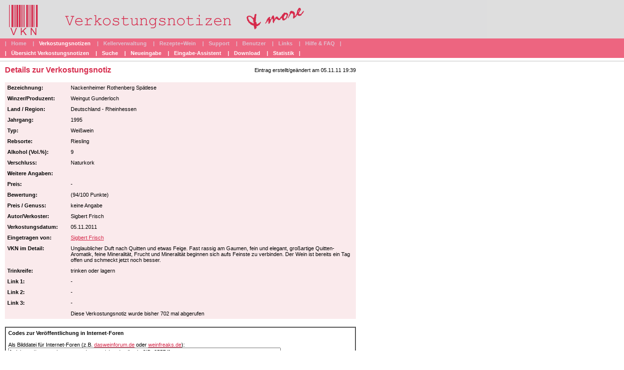

--- FILE ---
content_type: text/html; charset=UTF-8
request_url: https://www.verkostungsnotizen.net/vkn_details.php?ID=35574
body_size: 9739
content:
	<html>
<head>
  <meta http-equiv="Content-Type" content="text/html; charset=utf-8">
  <meta property="og:title" content="Verkostungsnotiz: Nackenheimer Rothenberg Sp&auml;tlese 1995, Weingut Gunderloch"/>
  <meta property="og:site_name" content="verkostungsnotizen.net"/>
  <meta property="og:type" content="article"/>
  <meta property="og:locale" content="de_DE"/>
  <meta property="og:image" content="https://www.verkostungsnotizen.net/vknimg/35574f.gif"/>
  <meta property="og:url" content="https://www.verkostungsnotizen.net/vkn_details.php?ID=35574"/>
  <title>Verkostungsnotiz: Nackenheimer Rothenberg Sp&auml;tlese 1995, Weingut Gunderloch</title>
  <meta NAME="Keywords" CONTENT="Verkostungsnotiz, Verkostungsnotizen, VKN, TN, Wein, Nackenheimer Rothenberg Sp&auml;tlese, 1995, Weingut Gunderloch, Rheinhessen, Deutschland">
  <script language="JavaScript">
  function rueckfrage(id)
  {
    if (confirm("Möchtest du wirklich diese Verkostungsnotiz nachbearbeiten ?") == true) self.location.href="vkn_eingabe.php?ID=" + id;
  }
  function loeschen(id)
  {
    if (confirm("Möchtest du wirklich diese Verkostungsnotiz löschen (kann später wieder reaktiviert werden) ?") == true) self.location.href="vkn_details.php?Loeschen=Ja&ID=" + id;
  }
  function KommentarLoeschen(id)
  {
    if (confirm("Möchtest du wirklich diesen Kommentar löschen (NICHT WIEDERHERSTELLBAR) ?") == true) self.location.href="vkn_details.php?Loeschen=1&Kommentar=" + id;
  }
  function select_code_img1()
  {
	document.CopyPasteForm.img1.focus();
	document.CopyPasteForm.img1.select();		  
	alert("Bitte jetzt <Strg> C drücken und an der gewünschten Stelle mit <Strg> V einfügen ");
  }
  function select_code_img2()
  {
	document.CopyPasteForm.img2.focus();
	document.CopyPasteForm.img2.select();		  
	alert("Bitte jetzt <Strg> C drücken und an der gewünschten Stelle mit <Strg> V einfügen ");
  }
  function select_code_text()
  {
	document.CopyPasteForm.text.focus();
	document.CopyPasteForm.text.select();		  
	alert("Bitte jetzt <Strg> C drücken und an der gewünschten Stelle mit <Strg> V einfügen ");
  }
  function select_code_url()
  {
	document.CopyPasteForm.url.focus();
	document.CopyPasteForm.url.select();		  
	alert("Bitte jetzt <Strg> C drücken und an der gewünschten Stelle mit <Strg> V einfügen ");
  }
  function logout()
  {
    document.cookie = "vkn_uid=";
    document.cookie = "vkn_pwd=";
    self.location.href="index.php";
  }
  </script>
  <LINK href="default.css" rel=stylesheet>
</head>
<body>

<table width=100% border=0 cellspacing=0 cellpadding=0>
<tr>
  <td width=100% class="grau"><a href="index.php"><img src="images/header.gif" border=0></a></td>
</tr>
<tr>
  <td height=20 width=100% align=left valign=center class="nav1gr"><div class="nav1gr">
  |<a href="index.php" class="nav1gr">Home</a>
  |<span class="nav1">Verkostungsnotizen</span> 
  |<a href="vkn_keller.php" class="nav1gr">Kellerverwaltung</a>
  |<a href="rez_home.php" class="nav1gr">Rezepte+Wein</a>
  |<a href="support.php" class="nav1gr">Support</a>
  |<a href="user_liste.php" class="nav1gr">Benutzer</a>
  |<a href="links.php" class="nav1gr">Links</a>
  |<a href="hilfe.php" class="nav1gr">Hilfe & FAQ</a>|
  </div></td>
</tr>
<tr>
  <td height=20 width=100% align=left valign=center class="nav1"><div class="nav1">
  |<a href="vkn_home.php" class="nav1">Übersicht Verkostungsnotizen</a>
  |<a href="vkn_suche.php" class="nav1">Suche</a>
  |<a href="vkn_eingabe.php" class="nav1">Neueingabe</a>
  |<a href="vkn_eingabe2.php" class="nav1">Eingabe-Assistent</a>
  |<a href="vkn_download.php" class="nav1">Download</a>
  |<a href="vkn_statistik.php" class="nav1">Statistik</a>|
  </div></td>
</tr>
  
<tr><td width=100% height=3></td></tr>
<tr><td width=100% height=3></td></tr>
<tr><td width=100% height=1 class="dgrau"></td></tr>
<tr><td width=100% height=5></td></tr>
<tr>
  <td width=100%><div class="textw">
<table border=0 width=720 cellpadding=0 cellspacing=0><tr>
<td valign=top width=50% align=left>
<span class="titel">Details zur Verkostungsnotiz</span></td>
<td align=right width=50%>Eintrag erstellt/geändert am 05.11.11 19:39</td>
</tr></table>
  <br>
<table border=0 width=720 cellpadding=5 cellspacing=0 class="graur">
  <tr valign=top>
    <td width=120><b>Bezeichnung:</b></td>
	<td width=670>Nackenheimer Rothenberg Sp&auml;tlese</td>
  </tr>
  <tr valign=top>
    <td><b>Winzer/Produzent:</b></td>
	<td>Weingut Gunderloch</td>
  </tr>
  <tr valign=top>
    <td><b>Land / Region:</b></td>
	<td>Deutschland - Rheinhessen</td>
  </tr>
  <tr valign=top>
    <td><b>Jahrgang:</b></td>
	<td>1995</td>
  </tr>
  <tr valign=top>
    <td><b>Typ:</b></td>
	<td>Weißwein </td>
  </tr>
  <tr valign=top>
    <td><b>Rebsorte:</b></td>
	<td>Riesling</td>
  </tr>
  <tr valign=top>
    <td><b>Alkohol (Vol.%):</b></td>
	<td>9</td>
  </tr>
  <tr valign=top>
    <td><b>Verschluss:</b></td>
	<td>Naturkork </td>
  </tr>
  <tr valign=top>
    <td><b>Weitere Angaben:</b></td>
	<td></td>
  </tr>
  <tr valign=top>
    <td><b>Preis:</b></td>
	<td>-</td>
  </tr>

  <tr valign=top>
    <td><b>Bewertung:</b></td>
	<td> (94/100 Punkte)</td>
  </tr>
  <tr valign=top>
    <td><b>Preis / Genuss:</b></td>
	<td>keine Angabe </td>
  </tr>
  <tr valign=top>
    <td><b>Autor/Verkoster:</b></td>
	<td>Sigbert Frisch</td>
  </tr>
  <tr valign=top>
    <td><b>Verkostungsdatum:</b></td>
	<td>05.11.2011</td>
  </tr>
  <tr valign=top>
    <td><b>Eingetragen von:</b></td>
    <td>
	<a href="user_details.php?ID=594">Sigbert Frisch </a>
    
    
  </td>
  </tr>
  <tr valign=top>
    <td><b>VKN im Detail:</b></td>
	<td>Unglaublicher Duft nach Quitten und etwas Feige. Fast rassig am Gaumen, fein und elegant, gro&szlig;artige Quitten-Aromatik, feine Mineralit&auml;t, Frucht und Mineralit&auml;t beginnen sich aufs Feinste zu verbinden. Der Wein ist bereits ein Tag offen und schmeckt jetzt noch besser.</td>
  </tr>
  <tr valign=top>
    <td><b>Trinkreife:</b></td>
	<td>trinken oder lagern </td>
  </tr>
  <tr valign=top>
    <td><b>Link 1:</b></td>
	<td>-</td>
  </tr>
  <tr valign=top>
    <td><b>Link 2:</b></td>
	<td>-</td>
  </tr>
  <tr valign=top>
    <td><b>Link 3:</b></td>
	<td>-</td>
  </tr>
 

  
 
  <tr valign=top><td>&nbsp;</td>
    <td>Diese Verkostungsnotiz wurde bisher 702 mal abgerufen</td>
  </tr>
 
  </table>
  <br>
 
<form name="CopyPasteForm">
<table border=1 width=720 cellpadding=5 cellspacing=0>
<tr valign=top><td valign=top>
<b>Codes zur Veröffentlichung in Internet-Foren</b><br><br>

Als Bilddatei für Internet-Foren (z.B. <a href="https://www.dasweinforum.de">dasweinforum.de</a> oder <a href="http://forum.weinfreaks.de">weinfreaks.de</a>):<br>

<textarea name="img1" rows=2 cols=90 class="form" readonly>[url=https://www.verkostungsnotizen.net/vkn_details.php?ID=35574][img]https://www.verkostungsnotizen.net/vknimg/35574.gif[/img][/url]</textarea> 
<input type=button class="form" value="Kopieren" onClick="select_code_img1()"><br><br>

Einbindung als Text (forenunabhängig):<br>
<textarea name="text" rows=2 cols=90 class="form" readonly>Nackenheimer Rothenberg Spätlese 1995 - Riesling (Weingut Gunderloch) 

Unglaublicher Duft nach Quitten und etwas Feige. Fast rassig am Gaumen, fein und elegant, großartige Quitten-Aromatik, feine Mineralität, Frucht und Mineralität beginnen sich aufs Feinste zu verbinden. Der Wein ist bereits ein Tag offen und schmeckt jetzt noch besser.

 (94 Punkte)

Details unter https://www.verkostungsnotizen.net/vkn_details.php?ID=35574</textarea> 
<input type=button class="form" value="Kopieren" onClick="select_code_text()">

<br><br>
<b>Veröffentlichung in facebook</b><br><br>
Bitte einfach den Link aus der Adresszeile oder diesem Feld kopieren:<br>
<input name="url" size=80 class="form" readonly value="https://www.verkostungsnotizen.net/vkn_details.php?ID=35574">
<input type=button class="form" value="Kopieren" onClick="select_code_url()">
<br><br>



</td></tr></table></form>

  
  
  
</span><br><br><br>
	

  
  <span class="subtitel">Kommentar zu dieser VKN schreiben:</span><br>
  <span class="text2">
  <br>Kommentare können nur von angemeldeten Benutzern erstellt werden !<br>
  Du kannst dich auf der <a href="index.php">Startseite</a> anmelden bzw. kostenlos neu registrieren.
  
  </span>


</div>
<tr><td width=100% height=5></td></tr>
<tr><td width=100% height=1 class="dgrau"></td></tr>
<tr><td width=100% height=5></td></tr>
<tr>
  <td width=100% align=center class="grau"><div class="textg">					
  
<script language="JavaScript">
function ScreenMobile()
{						
  if (screen.availWidth == false || screen.availWidth == "" || screen.availWidth < 300) 
  {
  	alert("Die Displaybreite kann nicht ermittelt werden, die Breite wird auf 320 px eingestellt");
    document.cookie = "Mobile=320";
  } else
  {
    document.cookie = "Mobile=" + screen.availWidth;
  }
  location.reload();
}
</script> 
  <!-- <a href="javascript:ScreenMobile()"><b>Mobile Version</b></a>&nbsp;&nbsp;&nbsp;&nbsp;&nbsp; 	-->
  <a href="rss.php"><b>RSS</b></a>&nbsp;&nbsp;&nbsp;&nbsp;&nbsp; 
    2004 - 2024 von Gerald Schuster, <b><a href="http://www.ats-vienna.com/impressum.php">Advanced Technical Software</a></b> :: e-mail: <a href="mailto:webmaster@verkostungsnotizen.net">webmaster@verkostungsnotizen.net</a> :: <a href="datenschutz.php">Datenschutzerkl&auml;rung</a></div></td>
</tr>
</td></tr></table>
<table border=0 cellspacing=0 cellpadding=10><tr><td>
</body>
</html>


--- FILE ---
content_type: text/css
request_url: https://www.verkostungsnotizen.net/default.css
body_size: 4634
content:
.titel   { color:#D62A4B; font-size:16px; font-family:Verdana,Arial,Helvetica,Sans-serif; font-weight:bold; margin-left:0px; margin-right:0px; margin-top:16px; margin-bottom:16px; }
.subtitel { color:#333333; font-size:12px; font-family:Verdana,Arial,Helvetica,Sans-serif; font-weight:bold;  }
.boxtitel1 { background-color:#ED6580; color:#FFFFFF; text-decoration:none; font-size:13px; font-family:Verdana,Arial,Helvetica,Sans-serif; font-weight:bold; margin-left:0px; margin-right:0px; margin-top:0px; margin-bottom:0px; }
.boxtitel2 { background-color:#808080; color:#FFFFFF; text-decoration:none; font-size:13px; font-family:Verdana,Arial,Helvetica,Sans-serif; font-weight:bold; margin-left:0px; margin-right:0px; margin-top:0px; margin-bottom:0px; }
.boxtitel3 { background-color:#C0C0C0; color:#000000; text-decoration:none; font-size:13px; font-family:Verdana,Arial,Helvetica,Sans-serif; font-weight:bold; margin-left:0px; margin-right:0px; margin-top:0px; margin-bottom:0px; }
.boxtitel4 { background-color:#FAEAEC; color:#000000; text-decoration:none; font-size:13px; font-family:Verdana,Arial,Helvetica,Sans-serif; font-weight:bold; margin-left:0px; margin-right:0px; margin-top:0px; margin-bottom:0px; }
.boxinhalt1 { background-color:#FFFFFF; border-width:1px; border-style:solid; border-color:#C0C0C0; }
.boxinhalt2 { background-color:#FAEAEC; border-width:1px; border-style:solid; border-color:#C0C0C0; }
.boxinhalt3 { background-color:#DEDEDE; border-width:1px; border-style:solid; border-color:#C0C0C0; }
.nav1    { background-color:#ED6580; color:#FFFFFF; font-size:11px; font-family:Verdana,Arial,Helvetica,Sans-serif; font-weight:bold; text-decoration:none; margin-left:10px; margin-right:10px; margin-top:1px; margin-bottom:1px; vertical-align:center; }
.nav1gr  { background-color:#ED6580; color:#E0C0D0; font-size:11px; font-family:Verdana,Arial,Helvetica,Sans-serif; font-weight:bold; text-decoration:none; margin-left:10px; margin-right:10px; margin-top:1px; margin-bottom:1px; vertical-align:center; }
.nav2    { background-color:#FFFFFF; color:#1313EA; font-size:11px; font-family:Verdana,Arial,Helvetica,Sans-serif; font-weight:bold; text-decoration:none; margin-left:1px; margin-right:1px; margin-top:1px; margin-bottom:1px; vertical-align:center; }
.textg   { color:#000000; font-size:11px; font-family:Verdana,Arial,Helvetica,Sans-serif; font-weight:normal; margin-left:10px; margin-right:10px; margin-top:4px; margin-bottom:4px;  }
.textw   { color:#000000; font-size:11px; font-family:Verdana,Arial,Helvetica,Sans-serif; font-weight:normal; margin-left:10px; margin-right:10px; margin-top:4px; margin-bottom:4px; line-height: 16px; }
.text    { color:#000000; font-size:11px; font-family:Verdana,Arial,Helvetica,Sans-serif; font-weight:normal; margin-left:0px; margin-right:0px; margin-top:4px; margin-bottom:4px; line-height: 16px; }
.form    { color:#000000; font-size:11px; font-family:Verdana,Arial,Helvetica,Sans-serif; font-weight:normal; margin-left:0px; margin-right:0px; margin-top:0px; margin-bottom:0px; }
.teaser  { color:#000000; font-size:11px; font-family:Verdana,Arial,Helvetica,Sans-serif; font-weight:normal; margin-left:6px; margin-right:10px; margin-top:6px; margin-bottom:2px; line-height: 14px; }
.bold    { color:#333333; font-weight:bold; }
.breadc  { background-color:#1313EA; color:#FFFFFF; font-size:11px; font-family:Verdana,Arial,Helvetica,Sans-serif; font-weight:bold; }
.hellgr  { color:#DEDEDE; }
.graurot { color:#ED6580; }
.grau    { background-color:#DEDEDE;  }
.dgrau   { background-color:#C0C0C0;  }
.graur   { background-color:#FAEAEC;  }
.imgbg   { background-color:#C0C0F0;  }
.link    { color:#0000CC; text-decoration:underline; }
.linkb   { color:#0000CC; font-weight:bold; text-decoration:none; }
.linkt   { background-color:#1313EA; color:#FFFFFF; font-size:11px; font-family:Verdana,Arial,Helvetica,Sans-serif; font-weight:bold; text-decoration:none; }
a        { color:#D62A4B; text-decoration:underline; }
h1       { background-color:#FFFFFF; color:#1313EA; font-size:14px; font-family:Verdana,Arial,Helvetica,Sans-serif; font-weight:bold; margin-left:8px; margin-right:1px; margin-top:16px; margin-bottom:16px;  }
p        { background-color:#FFFFFF; color:#000000; font-size:11px; font-family:Verdana,Arial,Helvetica,Sans-serif; font-weight:normal; margin-left:8px; margin-right:4px; margin-top:4px; margin-bottom:16px; line-height: 15px; }
td       { font-size:11px; font-family:Verdana,Arial,Helvetica,Sans-serif; font-weight:normal; }
body     { background-color:#FFFFFF; font-size:11px; font-family:Verdana,Arial,Helvetica,Sans-serif; font-weight:normal; margin-left:0px; margin-right:0px; margin-top:0px; }
